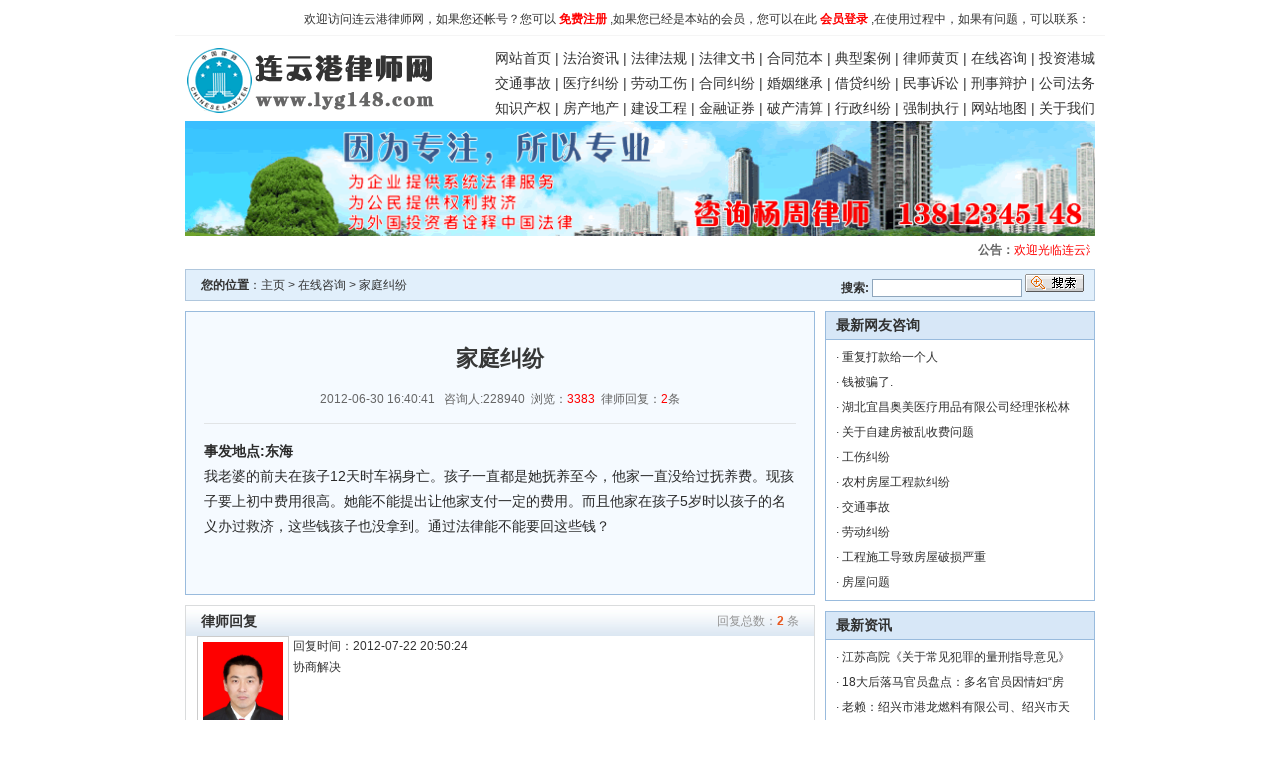

--- FILE ---
content_type: text/html
request_url: http://lyg148.com/showzx.asp?id=1463
body_size: 5292
content:

<!DOCTYPE html PUBLIC "-//W3C//DTD XHTML 1.0 Transitional//EN" "http://www.w3.org/TR/xhtml1/DTD/xhtml1-transitional.dtd">
<html xmlns="http://www.w3.org/1999/xhtml">
<HEAD><TITLE>家庭纠纷-连云港律师网|连云港律师在线|连云港法律咨询</TITLE>
<META http-equiv=Content-Type content="text/html; charset=gb2312">
<META content="家庭纠纷,连云港律师网|连云港律师黄页|连云港律师名单|连云港律师花名册|连云港律师事务所" name="Keywords">
<META content="版权所有:陈高明(QQ:16129825 TEL:0518-85526465)连云港信友科技有限公司" name="author"><meta http-equiv="X-UA-Compatible" content="IE=7">
<LINK href="images/style.css" type=text/css rel=stylesheet>
</HEAD>
<BODY>

<DIV class=container>
<SCRIPT src="chen.js" type=text/javascript></SCRIPT>
<div style="height:25px;text-align:right;padding-right:15px;border-bottom:1px solid #f5f5f5;margin-bottom:10px;">
欢迎访问连云港律师网，如果您还帐号？您可以 <a href="/reg.asp"><font color=red><B>免费注册</b></font></a> ,如果您已经是本站的会员，您可以在此 <a href="/login.asp"><font color=red><b>会员登录</b></font> </a>,在使用过程中，如果有问题，可以联系：<font color=red><B></b></font>

</div>
  <DIV class="clearfix header">
  <DIV class=brand>
    <H1 class=site-name></H1><A class=site-logo  href="/" rel=home><IMG height=70  src="images/logo.gif" width=260></A> </DIV>
    <DIV class=ad-banner></DIV>
    <DIV class=ad-text>
	<a href="/">网站首页</a> | <A  href="news.asp">法治资讯</A> | <A href="info.asp?dl=2">法律法规</A> | <A  href="info.asp?dl=3">法律文书</A> | <A  href="info.asp?dl=4">合同范本</A> | <A  href="info.asp?dl=5">典型案例</A> | <A  href="blog.asp">律师黄页</A> | <A href="zx.asp">在线咨询</A> | <A href="info.asp?dl=6">投资港城</A><br />
 <A href="info.asp?dl=1&xl=1">交通事故</a> | <A href="info.asp?dl=1&xl=2">医疗纠纷</a> | <A href="info.asp?dl=1&xl=3">劳动工伤</a> | <A href="info.asp?dl=1&xl=4">合同纠纷</a> | <A href="info.asp?dl=1&xl=31">婚姻继承</a> | <A href="info.asp?dl=1&xl=44">借贷纠纷</a> | <A href="info.asp?dl=1&xl=45">民事诉讼</a> | <A href="info.asp?dl=1&xl=46">刑事辩护</a> | <A href="info.asp?dl=1&xl=47">公司法务</a><Br/>
<A href="info.asp?dl=1&xl=50">知识产权</a> | <A href="info.asp?dl=1&xl=51">房产地产</a> | <A href="info.asp?dl=1&xl=52">建设工程</a> | <A href="info.asp?dl=1&xl=48">金融证券</a> | <A href="info.asp?dl=1&xl=49">破产清算</a> | <A href="info.asp?dl=1&xl=53">行政纠纷</a> | <A href="info.asp?dl=1&xl=54">强制执行</a> | <A 
href="sitemap.asp">网站地图</A> | <A href="about.asp">关于我们</A>
	</DIV>
 </DIV>
 <div style="text-align:center;margin-bottom:5px;"><a href="http://www.yz148.com" target=_blank><img src="/images/yz148.gif" border=0 width=910/></a></div>
<DIV class=note > <marquee direction=left  onmouseout=this.start() onmouseover=this.stop() scrollAmount=2 scrollDelay=60>
<B>公告：</B><font color=red>欢迎光临连云港律师网，请律师会员上传照片！</font></marquee></DIV>

 <form action="so.asp" name="formsearch">
<div class="weizhi"><span><b>搜索:</b>
				<input type="hidden" name="lx" value="wd" /> <input class="searchtxt"  name="key" />  <input type="image" src="/images/topsearch_submit.gif" />
			</span><b>您的位置</b>：<a href='/'>主页</a> > <a href='zx.asp'>在线咨询</a> > 家庭纠纷</div>
</form>
<!--列表左边:开始-->
<div class="clearfix wrap layout-cols2">
	<div class="col1">
	
<div id="news">
	<h1>家庭纠纷</h1>
	<div class="times">2012-06-30 16:40:41  &nbsp;  咨询人:228940   &nbsp;浏览：<font id='feedcounttop' color=red>3383</font> &nbsp;律师回复：<font id='feedcounttop' color=red>2</font>条</div>
	<div class="content" id="textbody">
     <B>事发地点:东海</B><Br>
	我老婆的前夫在孩子12天时车祸身亡。孩子一直都是她抚养至今，他家一直没给过抚养费。现孩子要上初中费用很高。她能不能提出让他家支付一定的费用。而且他家在孩子5岁时以孩子的名义办过救济，这些钱孩子也没拿到。通过法律能不能要回这些钱？<Br/>
	
	</div>
</div>

        <div class="pl">
		<div class="pl_title"><span>回复总数：<b><font id="fedcount" name='fedcount'>2</font> </b>条 </span>律师回复</div>
		 <div align="center">
		  <table width="98%" cellspacing="5">
		  <Tr><td width="100" align="center" valign="top" style="border-bottom:1px solid #ccc"><a href="userinfo.asp?u=zyf15061301508" target=_blank><img src="/uptupian/touxiang/2012-7-19-17-3-5-998.jpg" width="80" border="0" style="padding:5px;border:1px solid #ccc"><Br/>张永峰律师<br/><b>积分:1368</b></a></td><td style="word-break:break-all;line-height:180%;border-bottom:1px solid #ccc;" align="left" valign="top">回复时间：2012-07-22 20:50:24<br/>协商解决</td></tr><tr><td width="100" align="center" valign="top" style="border-bottom:1px solid #ccc"><a href="userinfo.asp?u=txw1006" target=_blank><img src="/uptupian/touxiang/2012-4-18-10-29-11-304.jpg" width="80" border="0" style="padding:5px;border:1px solid #ccc"><Br/>唐小伟律师<br/><b>积分:1410</b></a></td><td style="word-break:break-all;line-height:180%;border-bottom:1px solid #ccc;" align="left" valign="top">回复时间：2012-07-02 09:08:50<br/>您好，你老婆前夫遭遇车祸后，肇事司机方应该会给付一定的抚养费给小孩。另外，小孩可以继承其生父遗留下的遗产。还有就是一小孩名义办过的救济的费用，理应给付给小孩，其他人无权占有。至于其他费用有待商榷，小孩现在的监护人是其母亲，而小孩爷爷奶奶在自愿的前提下可以给小孩提供帮助，但不是必须提供的。</td></tr><tr>
		  </table>
		  </div>
	    </div>

        <div class="pl">
		<div class="pl_title"><span><font color=red>只有律师可以回复，请认真回复,回复内容代表你的水平和形象</font> </span>发布回复</div>
		 <div align="center">
		 <form name="f1" action="zxhf.asp?id=1463" method="post">
		  <table width="98%">
		   <tr><Td style="word-break:break-all;line-height:180%;" align="left"><textarea name="hfneirong" cols="94" rows="6" id="hfneirong" class="rev_textarea"></textarea></Td></tr>
		   <tr><Td align="left" height="25">
		   <a href=login.asp>您不是律师会员或您未登陆，请登陆后回复！</a>
		   </Td></tr>
		  </table>
		  </form>
		  </div>
	    </div>

</div>


<!--列表左边:结束-->



<!--列表右边:开始--> 
  <div class="col2">
        <div class="right_box right_bot">
            <div class="right_title">最新网友咨询</div>
            <ul>
		<li>· <a href="showzx.asp?id=1715" target="_blank">重复打款给一个人</a></li><li>· <a href="showzx.asp?id=1709" target="_blank">钱被骗了.</a></li><li>· <a href="showzx.asp?id=1707" target="_blank">湖北宜昌奥美医疗用品有限公司经理张松林</a></li><li>· <a href="showzx.asp?id=1704" target="_blank">关于自建房被乱收费问题</a></li><li>· <a href="showzx.asp?id=1697" target="_blank">工伤纠纷</a></li><li>· <a href="showzx.asp?id=1695" target="_blank">农村房屋工程款纠纷</a></li><li>· <a href="showzx.asp?id=1693" target="_blank">交通事故</a></li><li>· <a href="showzx.asp?id=1690" target="_blank">劳动纠纷</a></li><li>· <a href="showzx.asp?id=1687" target="_blank">工程施工导致房屋破损严重</a></li><li>· <a href="showzx.asp?id=1681" target="_blank">房屋问题</a></li>
            </ul>
        </div>
        <div class="right_bot">
        
        </div>
        <div class="right_box right_bot">
            <div class="right_title">最新资讯</div>
            <ul>
			<li>· <a href="shownews.asp?id=3064" target="_blank">江苏高院《关于常见犯罪的量刑指导意见》</a></li><li>· <a href="shownews.asp?id=3061" target="_blank">18大后落马官员盘点：多名官员因情妇“房</a></li><li>· <a href="shownews.asp?id=3059" target="_blank">老赖：绍兴市港龙燃料有限公司、绍兴市天</a></li><li>· <a href="shownews.asp?id=3057" target="_blank">国家食品药品监管总局回应司法建议</a></li><li>· <a href="shownews.asp?id=3055" target="_blank">外交部回应菲起诉中国渔民：要求公正妥善</a></li><li>· <a href="shownews.asp?id=3053" target="_blank">修改收养法给被解救儿童合法的家</a></li><li>· <a href="shownews.asp?id=3051" target="_blank">习近平视察海军驻三亚部队</a></li><li>· <a href="shownews.asp?id=3049" target="_blank">朝鲜警告在韩外国人撤离 中方反对加剧紧张</a></li><li>· <a href="shownews.asp?id=3047" target="_blank">服刑劳教人员岗位技能培训参训率达100%</a></li><li>· <a href="shownews.asp?id=3045" target="_blank">最高检今年承办议案建议提案98件</a></li>
            </ul>
        </div>
  </div>
</div>

<!--列表右边:结束-->

<DIV class=sitemap style="clear:both"><A href="shengming.asp">本站声明</A> - <A 
href="about.asp">关于我们</A> - <A 
href="sitemap.asp">网站地图</A> - <a title="添加到收藏夹" onClick="window.external.addFavorite('http://www.lyg148.com','连云港律师网|连云港律师在线|连云港法律咨询')">添加收藏</a> - <A 
href="link.asp">友情链接</A> </DIV>
<DIV class=footer>
<DIV class=copyright>
<P>本站网络实名：连云港律师网&nbsp;&nbsp;&nbsp;&nbsp;客服邮箱:<a href="mailto:lyglsw@126.com">lyglsw@126.com</A></P>
<P>技术支持：<a href="http://www.xinyou88.com.cn" target="_blank">信友科技</a>&nbsp;&nbsp;苏ICP备08019541号    <script src='http://s27.cnzz.com/stat.php?id=907133&web_id=907133&show=pic' language='JavaScript' charset='gb2312'></script>
</P></DIV></DIV>
</DIV>
</BODY></HTML>
<script language=javascript>
<!--
function checkform()
{
  if(document.f1.hfneirong.value.length<1)
    {
      alert("请填写回复内容!");
      document.f1.hfneirong.focus();
      return false;
    }
	
}
//-->
</script>
<SCRIPT language=JavaScript src="dialog.js" type=text/javascript></SCRIPT>

--- FILE ---
content_type: text/css
request_url: http://lyg148.com/images/style.css
body_size: 7021
content:
BODY {
	PADDING-RIGHT: 0px; PADDING-LEFT: 0px; FONT-WEIGHT: normal; FONT-SIZE: 100%; PADDING-BOTTOM: 0px; MARGIN: 0px; PADDING-TOP: 0px; FONT-STYLE: normal; FONT-FAMILY: inherit
}
DIV {
	PADDING-RIGHT: 0px; PADDING-LEFT: 0px; FONT-WEIGHT: normal; FONT-SIZE: 100%; PADDING-BOTTOM: 0px; MARGIN: 0px; PADDING-TOP: 0px; FONT-STYLE: normal; FONT-FAMILY: inherit
}
ADDRESS {
	PADDING-RIGHT: 0px; PADDING-LEFT: 0px; FONT-WEIGHT: normal; FONT-SIZE: 100%; PADDING-BOTTOM: 0px; MARGIN: 0px; PADDING-TOP: 0px; FONT-STYLE: normal; FONT-FAMILY: inherit
}
BLOCKQUOTE {
	PADDING-RIGHT: 0px; PADDING-LEFT: 0px; FONT-WEIGHT: normal; FONT-SIZE: 100%; PADDING-BOTTOM: 0px; MARGIN: 0px; PADDING-TOP: 0px; FONT-STYLE: normal; FONT-FAMILY: inherit
}
IFRAME {
	PADDING-RIGHT: 0px; PADDING-LEFT: 0px; FONT-WEIGHT: normal; FONT-SIZE: 100%; PADDING-BOTTOM: 0px; MARGIN: 0px; PADDING-TOP: 0px; FONT-STYLE: normal; FONT-FAMILY: inherit
}
UL {
	PADDING-RIGHT: 0px; PADDING-LEFT: 0px; FONT-WEIGHT: normal; FONT-SIZE: 100%; PADDING-BOTTOM: 0px; MARGIN: 0px; PADDING-TOP: 0px; FONT-STYLE: normal; FONT-FAMILY: inherit
}
OL {
	PADDING-RIGHT: 0px; PADDING-LEFT: 0px; FONT-WEIGHT: normal; FONT-SIZE: 100%; PADDING-BOTTOM: 0px; MARGIN: 0px; PADDING-TOP: 0px; FONT-STYLE: normal; FONT-FAMILY: inherit
}
DL {
	PADDING-RIGHT: 0px; PADDING-LEFT: 0px; FONT-WEIGHT: normal; FONT-SIZE: 100%; PADDING-BOTTOM: 0px; MARGIN: 0px; PADDING-TOP: 0px; FONT-STYLE: normal; FONT-FAMILY: inherit
}
DT {
	PADDING-RIGHT: 0px; PADDING-LEFT: 0px; FONT-WEIGHT: normal; FONT-SIZE: 100%; PADDING-BOTTOM: 0px; MARGIN: 0px; PADDING-TOP: 0px; FONT-STYLE: normal; FONT-FAMILY: inherit
}
DD {
	PADDING-RIGHT: 0px; PADDING-LEFT: 0px; FONT-WEIGHT: normal; FONT-SIZE: 100%; PADDING-BOTTOM: 0px; MARGIN: 0px; PADDING-TOP: 0px; FONT-STYLE: normal; FONT-FAMILY: inherit
}
H1 {
	PADDING-RIGHT: 0px; PADDING-LEFT: 0px; FONT-WEIGHT: normal; FONT-SIZE: 100%; PADDING-BOTTOM: 0px; MARGIN: 0px; PADDING-TOP: 0px; FONT-STYLE: normal; FONT-FAMILY: inherit
}
H2 {
	PADDING-RIGHT: 0px; PADDING-LEFT: 0px; FONT-WEIGHT: normal; FONT-SIZE: 100%; PADDING-BOTTOM: 0px; MARGIN: 0px; PADDING-TOP: 0px; FONT-STYLE: normal; FONT-FAMILY: inherit
}
H3 {
	PADDING-RIGHT: 0px; PADDING-LEFT: 0px; FONT-WEIGHT: normal; FONT-SIZE: 100%; PADDING-BOTTOM: 0px; MARGIN: 0px; PADDING-TOP: 0px; FONT-STYLE: normal; FONT-FAMILY: inherit
}
H4 {
	PADDING-RIGHT: 0px; PADDING-LEFT: 0px; FONT-WEIGHT: normal; FONT-SIZE: 100%; PADDING-BOTTOM: 0px; MARGIN: 0px; PADDING-TOP: 0px; FONT-STYLE: normal; FONT-FAMILY: inherit
}
H5 {
	PADDING-RIGHT: 0px; PADDING-LEFT: 0px; FONT-WEIGHT: normal; FONT-SIZE: 100%; PADDING-BOTTOM: 0px; MARGIN: 0px; PADDING-TOP: 0px; FONT-STYLE: normal; FONT-FAMILY: inherit
}
H6 {
	PADDING-RIGHT: 0px; PADDING-LEFT: 0px; FONT-WEIGHT: normal; FONT-SIZE: 100%; PADDING-BOTTOM: 0px; MARGIN: 0px; PADDING-TOP: 0px; FONT-STYLE: normal; FONT-FAMILY: inherit
}
P {
	PADDING-RIGHT: 0px; PADDING-LEFT: 0px; FONT-WEIGHT: normal; FONT-SIZE: 100%; PADDING-BOTTOM: 0px; MARGIN: 0px; PADDING-TOP: 0px; FONT-STYLE: normal; FONT-FAMILY: inherit
}
PRE {
	PADDING-RIGHT: 0px; PADDING-LEFT: 0px; FONT-WEIGHT: normal; FONT-SIZE: 100%; PADDING-BOTTOM: 0px; MARGIN: 0px; PADDING-TOP: 0px; FONT-STYLE: normal; FONT-FAMILY: inherit
}
TABLE {
	PADDING-RIGHT: 0px; PADDING-LEFT: 0px; FONT-WEIGHT: normal; FONT-SIZE: 100%; PADDING-BOTTOM: 0px; MARGIN: 0px; PADDING-TOP: 0px; FONT-STYLE: normal; FONT-FAMILY: inherit
}
CAPTION {
	PADDING-RIGHT: 0px; PADDING-LEFT: 0px; FONT-WEIGHT: normal; FONT-SIZE: 100%; PADDING-BOTTOM: 0px; MARGIN: 0px; PADDING-TOP: 0px; FONT-STYLE: normal; FONT-FAMILY: inherit
}
TH {
	PADDING-RIGHT: 0px; PADDING-LEFT: 0px; FONT-WEIGHT: normal; FONT-SIZE: 100%; PADDING-BOTTOM: 0px; MARGIN: 0px; PADDING-TOP: 0px; FONT-STYLE: normal; FONT-FAMILY: inherit
}
TD {
	PADDING-RIGHT: 0px; PADDING-LEFT: 0px; FONT-WEIGHT: normal; FONT-SIZE: 100%; PADDING-BOTTOM: 0px; MARGIN: 0px; PADDING-TOP: 0px; FONT-STYLE: normal; FONT-FAMILY: inherit
}
FORM {
	PADDING-RIGHT: 0px; PADDING-LEFT: 0px; FONT-WEIGHT: normal; FONT-SIZE: 100%; PADDING-BOTTOM: 0px; MARGIN: 0px; PADDING-TOP: 0px; FONT-STYLE: normal; FONT-FAMILY: inherit
}
LEGEND {
	PADDING-RIGHT: 0px; PADDING-LEFT: 0px; FONT-WEIGHT: normal; FONT-SIZE: 100%; PADDING-BOTTOM: 0px; MARGIN: 0px; PADDING-TOP: 0px; FONT-STYLE: normal; FONT-FAMILY: inherit
}
FIELDSET {
	PADDING-RIGHT: 0px; PADDING-LEFT: 0px; FONT-WEIGHT: normal; FONT-SIZE: 100%; PADDING-BOTTOM: 0px; MARGIN: 0px; PADDING-TOP: 0px; FONT-STYLE: normal; FONT-FAMILY: inherit
}
INPUT {
	PADDING-RIGHT: 0px; PADDING-LEFT: 0px; FONT-WEIGHT: normal; FONT-SIZE: 100%; PADDING-BOTTOM: 0px; MARGIN: 0px; PADDING-TOP: 0px; FONT-STYLE: normal; FONT-FAMILY: inherit
}
BUTTON {
	PADDING-RIGHT: 0px; PADDING-LEFT: 0px; FONT-WEIGHT: normal; FONT-SIZE: 100%; PADDING-BOTTOM: 0px; MARGIN: 0px; PADDING-TOP: 0px; FONT-STYLE: normal; FONT-FAMILY: inherit
}
SELECT {
	PADDING-RIGHT: 0px; PADDING-LEFT: 0px; FONT-WEIGHT: normal; FONT-SIZE: 100%; PADDING-BOTTOM: 0px; MARGIN: 0px; PADDING-TOP: 0px; FONT-STYLE: normal; FONT-FAMILY: inherit
}
TEXTAREA {
	PADDING-RIGHT: 0px; PADDING-LEFT: 0px; FONT-WEIGHT: normal; FONT-SIZE: 100%; PADDING-BOTTOM: 0px; MARGIN: 0px; PADDING-TOP: 0px; FONT-STYLE: normal; FONT-FAMILY: inherit
}
OL {
	LIST-STYLE-TYPE: none
}
UL {
	LIST-STYLE-TYPE: none
}
FIELDSET {
	BORDER-TOP-WIDTH: 0px; BORDER-LEFT-WIDTH: 0px; BORDER-BOTTOM-WIDTH: 0px; BORDER-RIGHT-WIDTH: 0px
}
IMG {
	BORDER-TOP-WIDTH: 0px; BORDER-LEFT-WIDTH: 0px; BORDER-BOTTOM-WIDTH: 0px; BORDER-RIGHT-WIDTH: 0px
}
:focus {
	outline: 0
}
TABLE {
	BORDER-COLLAPSE: collapse; border-spacing: 0
}
CAPTION {
	TEXT-ALIGN: left
}
TH {
	TEXT-ALIGN: left
}
BODY { FONT: 12px/1.5 Tahoma, Helvetica, Arial, sans-serif; COLOR: #333; TEXT-ALIGN: center
}
.clearfix {
	DISPLAY: inline-block
}
* HTML .clearfix {
	HEIGHT: 1%
}
.clearfix {
	DISPLAY: block
}
.clearfix:unknown {
	CLEAR: both; DISPLAY: block; VISIBILITY: hidden; HEIGHT: 0px; content: "."
}
.hidden {
	DISPLAY: none
}
HTML {
	HEIGHT: 100%
}
BODY {
	HEIGHT: 100%
}
* HTML .container {
	HEIGHT: 100%
}
.main{MARGIN: 0px 10px 10px;COLOR: #2a2a2a; LINE-HEIGHT: 25px}
.table{BORDER: #99bbdd 1px solid;}
.td1{padding:2px;background:#f5fafe;border-right:1px solid #99bbdd;border-bottom:1px solid #99bbdd;text-align:center;}
.td2{padding:2px;border-bottom:1px solid #99bbdd;}
.c1{color:#FF0000}
.container {
	MIN-HEIGHT: 100%; BACKGROUND: #fff; MARGIN: auto; WIDTH: 930px; TEXT-ALIGN: left;margin-top:10px;
}
.container .wrap {
	MARGIN: 0px 10px
}
.col1 {
	FLOAT: left; MARGIN-RIGHT: 10px
}
.col2 {
	FLOAT: left; MARGIN-RIGHT: 10px
}
.col3 {
	FLOAT: left; MARGIN-RIGHT: 10px
}
.col4 {
	FLOAT: left; MARGIN-RIGHT: 10px
}
.col5 {
	FLOAT: left; MARGIN-RIGHT: 10px
}
.news_sort {
	FLOAT: left; MARGIN-RIGHT: 10px
}
.layout-cols2 .col1 {
	OVERFLOW: hidden; WIDTH: 630px
}
.layout-cols2 .col2 {
	OVERFLOW: hidden; WIDTH: 270px; MARGIN-RIGHT: 0px
}
.layout-cols3 .col1 {
	WIDTH: 280px
}
.layout-cols3 .col2 {
	WIDTH: 310px
}
.layout-cols3 .col3 {
	WIDTH: 300px; MARGIN-RIGHT: 0px
}
.layout-cols2 {
	MARGIN-BOTTOM: 0px! important
}
.layout-cols3 {
	MARGIN-BOTTOM: 0px! important
}
.layout-col2ultra .col1 {
	OVERFLOW: hidden; WIDTH: 280px
}
.layout-col2ultra .col2 {
	WIDTH: 620px; MARGIN-RIGHT: 0px
}
.layout-col2ultra .col2 .span2 {
	WIDTH: 620px; MARGIN-RIGHT: 0px
}
.layout-col2ultra .col2 .col1 {
	WIDTH: 310px
}
.layout-col2ultra .col2 .col2 {
	WIDTH: 300px
}
.layout-col2ultra .col2 .span2 {
	CLEAR: both; MARGIN-BOTTOM: 10px
}
.box {
	BORDER-RIGHT: #99bbdd 1px solid; BORDER-TOP: #99bbdd 1px solid; MARGIN-BOTTOM: 10px; BORDER-LEFT: #99bbdd 1px solid; BORDER-BOTTOM: #99bbdd 1px solid
}
.box_1 UL {
	PADDING-RIGHT: 5px; PADDING-LEFT: 5px; PADDING-BOTTOM: 5px; PADDING-TOP: 5px;
}
.box .center_box LI {
	FONT-SIZE: 14px; LINE-HEIGHT: 25px
}
.box .center_box LI SPAN {
	FONT-SIZE: 12px; FLOAT: right; COLOR: #a8a8a8
}
.box .center_box1 LI {
	FONT-SIZE: 14px; LINE-HEIGHT: 25px;width:19.5%;text-align:center;padding-right:1px;float:left;
}
.box .center_box2 LI {
	FONT-SIZE: 14px; LINE-HEIGHT: 25px;width:49.5%;float:left;
}
.box .down_box LI {
	FONT-SIZE: 12px; LINE-HEIGHT: 25px
}
.box .down_box LI SPAN {
	PADDING-RIGHT: 5px; PADDING-LEFT: 5px
}
.box .down_box LI SPAN A {
	COLOR: #275c91
}
.box_bt {
	PADDING-RIGHT: 4px; PADDING-LEFT: 24px; FONT-WEIGHT: bold; FONT-SIZE: 14px; BACKGROUND: url(title_icon.gif) #f6f6f6 no-repeat 10px 12px; PADDING-BOTTOM: 4px; MARGIN: 5px 7px 4px; COLOR: #275c91; PADDING-TOP: 4px
}
.box_bt A:link {
	COLOR: #275c91
}
.box_bt A:visited {
	COLOR: #275c91
}
.box_bt A:hover {
	COLOR: #275c91; TEXT-DECORATION: underline
}
.box_text {
	BACKGROUND: url(title_bg.gif) repeat-x 50% bottom; PADDING-BOTTOM: 6px; MARGIN: 0px 7px; COLOR: #8c8c8c; TEXT-INDENT: 24px; LINE-HEIGHT: 21px
}
.box_title {
	BACKGROUND: url(news_bg.gif); POSITION: relative; HEIGHT: 28px
}
.box_title H3 {
	PADDING-RIGHT: 10px; PADDING-LEFT: 10px; FONT-WEIGHT: bold; FONT-SIZE: 120%; PADDING-BOTTOM: 0px; MARGIN: 1px 1px 0px; COLOR: #275c91; LINE-HEIGHT: 26px; PADDING-TOP: 0px; HEIGHT: 26px
}
.box_title SPAN {
	PADDING-RIGHT: 5px; FLOAT: right; PADDING-TOP: 5px
}
.box .left_box LI {
	LINE-HEIGHT: 24px
}
.box .hot_box LI {
	PADDING-LEFT: 14px; BACKGROUND: url(nav_icon.gif) no-repeat 5px 10px; LINE-HEIGHT: 27px
}
.box .hot_box LI A:link {
	COLOR: #2c6aa9
}
.box .hot_box LI A:visited {
	COLOR: #2c6aa9
}
.box .hot_box LI A:hover {
	COLOR: #2c6aa9; TEXT-DECORATION: underline
}
.box .tj_box LI {
	CLEAR: both; PADDING-RIGHT: 7px; PADDING-LEFT: 10px; BACKGROUND: url(title_bg.gif) repeat-x 50% bottom; PADDING-BOTTOM: 0px; OVERFLOW: hidden; COLOR: #a3a3a3; PADDING-TOP: 5px; HEIGHT: 130px
}
.box .tj_box LI SPAN {
	PADDING-RIGHT: 10px; FLOAT: left
}
.box .zz_box LI {
	CLEAR: both; PADDING-RIGHT: 7px; PADDING-LEFT: 7px; PADDING-BOTTOM: 7px; OVERFLOW: hidden; COLOR: #a3a3a3; PADDING-TOP: 7px; HEIGHT: 175px
}
.box .zz_box LI SPAN {
	PADDING-RIGHT: 10px; FLOAT: left
}
.box .pl_box LI {
	PADDING-RIGHT: 5px; PADDING-LEFT: 5px; PADDING-BOTTOM: 3px; COLOR: #666666; PADDING-TOP: 5px; BORDER-BOTTOM: #ccc 1px solid
}
.box .pl_box LI SPAN {
	COLOR: #999999
}
.box .pl_box LI H6 {
	PADDING-BOTTOM: 6px; COLOR: #ff3300; TEXT-INDENT: 24px; TEXT-ALIGN: left
}
.box .pl_box LI A.vo {
	COLOR: #2c6aa9
}
.ad_left {
	MARGIN-BOTTOM: 10px
}
.box .cy_box LI {
	PADDING-RIGHT: 5px; PADDING-LEFT: 5px; BACKGROUND: url(title_bg.gif) repeat-x 50% bottom; PADDING-BOTTOM: 10px; PADDING-TOP: 10px;
}
.box .cy_box LI H4 {
	FONT-WEIGHT: bold; FONT-SIZE: 14px; PADDING-BOTTOM: 5px; COLOR: #2c2c2c
}
.box .cy_box LI A:link {
	COLOR: #2c6aa9
}
.box .cy_box LI A:visited {
	COLOR: #2c6aa9
}
.box .cy_box LI A:hover {
	COLOR: #2c6aa9; TEXT-DECORATION: underline
}
.box .sc_box LI {
	PADDING-RIGHT: 11px; PADDING-LEFT: 11px; BACKGROUND: url(title_bg.gif) repeat-x 50% bottom; PADDING-BOTTOM: 11px; LINE-HEIGHT: 21px; PADDING-TOP: 11px
}
.box .sc_box LI SPAN {
	PADDING-RIGHT: 10px; FLOAT: left
}
.box .sc_box LI SPAN B {
	DISPLAY: block; PADDING-TOP: 5px; TEXT-ALIGN: center
}
.box .sc_box LI A:link {
	COLOR: #2c6aa9
}
.box .sc_box LI A:visited {
	COLOR: #2c6aa9
}
.box .sc_box LI A:hover {
	COLOR: #2c6aa9; TEXT-DECORATION: underline
}
.box .tab H3 {
	FONT-SIZE: 14px; FLOAT: left
}
.box .tab UL.tabitem {
	FONT-SIZE: 12px; FLOAT: left
}
.box .tab UL.tabitem LI {
	FONT-SIZE: 12px; FLOAT: left
}
.box .tab UL.tabitem {
	LINE-HEIGHT: 2.3
}
.box .tab UL.tabitem LI {
	MARGIN: 0px -1px -1px 0px; POSITION: relative
}
.box .tab UL.tabitem A {
	PADDING-RIGHT: 5px; DISPLAY: block; PADDING-LEFT: 5px; PADDING-BOTTOM: 0px; PADDING-TOP: 0px
}
.box .tab UL.tabitem A:link {
	COLOR: #275c91
}
.box .tab UL.tabitem A:visited {
	COLOR: #275c91
}
.box .tab UL.tabitem A.current {
	BORDER-RIGHT: #99bbdd 1px solid; PADDING-RIGHT: 4px; BORDER-TOP: #99bbdd 0px solid; PADDING-LEFT: 4px; BACKGROUND: #fff; PADDING-BOTTOM: 0px; BORDER-LEFT: #99bbdd 1px solid; PADDING-TOP: 0px; BORDER-BOTTOM: #99bbdd 0px solid
}
.box .tab UL.tabitem A:hover {
	BORDER-RIGHT: #99bbdd 1px solid; PADDING-RIGHT: 4px; BORDER-TOP: #99bbdd 0px solid; PADDING-LEFT: 4px; BACKGROUND: #fff; PADDING-BOTTOM: 0px; BORDER-LEFT: #99bbdd 1px solid; PADDING-TOP: 0px; BORDER-BOTTOM: #99bbdd 0px solid
}
HTML:first-child .box .tab UL.tabitem A.current {
	PADDING-BOTTOM: 1px; POSITION: relative
}
HTML:first-child .box .tab UL.tabitem A:hover {
	PADDING-BOTTOM: 1px; POSITION: relative
}
A:link {
	COLOR: #333; TEXT-DECORATION: none
}
A:visited {
	COLOR: #333; TEXT-DECORATION: none
}
.header {
	MARGIN: 0px 10px 5px
}
.topnav {
	PADDING-RIGHT: 15px; PADDING-LEFT: 15px;  PADDING-BOTTOM: 0px; MARGIN: 0px -10px 5px; LINE-HEIGHT: 2; PADDING-TOP: 0px; POSITION: relative; HEIGHT: 2em
}
.topnav {
	COLOR: #666
}
.topnav A:link {
	COLOR: #666
}
.topnav A:visited {
	COLOR: #666
}
.topnav A:hover {
	COLOR: #036; TEXT-DECORATION: underline
}
.topnav A:active {
	COLOR: #036; TEXT-DECORATION: underline
}
.brand {
	FLOAT: left; MARGIN-RIGHT: 7px
}
.ad-banner {
	FLOAT: left; MARGIN-RIGHT: 2px
}
.ad-banner {
	OVERFLOW: hidden; WIDTH: 1px; HEIGHT: 60px;LINE-HEIGHT: 60px;text-align:center;
}
.ad-text {
	 FLOAT: right;  WIDTH: 640px; LINE-HEIGHT: 25px;  HEIGHT: 75px;text-align:right;font-size:14px;
}
.ad-text LI {
	FLOAT: left; WIDTH: 99.9%; TEXT-INDENT: 3px; WHITE-SPACE: nowrap
}
.brand H1.site-name {
	DISPLAY: none
}
.brand A IMG {
	DISPLAY: block
}
.nav {
	BACKGROUND: url(nav_bg.png) no-repeat 0px -36px; MARGIN: 0px 10px 10px; POSITION: relative
}
.navinner {
	BACKGROUND: url(nav_bg.png) no-repeat 100% -72px
}
.navlist {
	BACKGROUND: url(nav_bg.png) repeat-x 0px 0px; MARGIN: 0px 10px; OVERFLOW: hidden; LINE-HEIGHT: 36px; HEIGHT: 36px
}
.nav LI {
	PADDING-RIGHT: 4px; DISPLAY: inline; PADDING-LEFT: 12px; BACKGROUND: url(nav_bg.png) no-repeat 0px -108px; FLOAT: left; PADDING-BOTTOM: 0px; MARGIN: 0px 0px 0px -2px; PADDING-TOP: 0px
}
.nav A {
	DISPLAY: block; FONT-SIZE: 120%; WIDTH: 65px; TEXT-ALIGN: center
}
.nav A:link {
	COLOR: #fff
}
.nav A:visited {
	COLOR: #fff
}
.nav A.current {
	FONT-WEIGHT: bold; BACKGROUND: url(nav_bg.png) no-repeat 50% -144px; COLOR: #fff
}
.nav A:hover {
	FONT-WEIGHT: bold; BACKGROUND: url(nav_bg.png) no-repeat 50% -144px; COLOR: #fff
}
.nav A:active {
	FONT-WEIGHT: bold; BACKGROUND: url(nav_bg.png) no-repeat 50% -144px; COLOR: #fff
}
.subnav {
	BACKGROUND: url(nav_bg.png) no-repeat 0px -180px; LEFT: 0px; FLOAT: left; LINE-HEIGHT: 27px; WHITE-SPACE: nowrap; POSITION: absolute; TOP: 41px; HEIGHT: 27px
}
* HTML .subnav {
	MARGIN: 0px 10px 0px -10px
}
.subnav P {
	PADDING-RIGHT: 10px; PADDING-LEFT: 10px; BACKGROUND: url(nav_bg.png) no-repeat 100% -234px; PADDING-BOTTOM: 0px; PADDING-TOP: 0px
}
.subnav P SPAN {
	DISPLAY: block; BACKGROUND: url(nav_bg.png) repeat-x 0px -207px
}
.subnav P.pointer {
	PADDING-RIGHT: 0px; PADDING-LEFT: 0px; BACKGROUND: url(nav_bg.png) repeat-x 0px -261px; LEFT: 0px; PADDING-BOTTOM: 0px; MARGIN-LEFT: 20px; WIDTH: 11px; TEXT-INDENT: -999em; PADDING-TOP: 0px; POSITION: absolute; TOP: -4px; HEIGHT: 5px
}
.subnav A {
	PADDING-RIGHT: 0px; DISPLAY: inline; PADDING-LEFT: 0px; FONT-SIZE: 100%; PADDING-BOTTOM: 0px; PADDING-TOP: 0px
}
[class~='subnav'] A {
	PADDING-RIGHT: 3px; PADDING-LEFT: 3px; PADDING-BOTTOM: 0px; PADDING-TOP: 0px
}
.subnav {
	COLOR: #235e99
}
.subnav A:link {
	COLOR: #235e99
}
.subnav A:visited {
	COLOR: #235e99
}
.subnav A:hover {
	COLOR: #235e99
}
.subnav A:active {
	COLOR: #235e99
}
.subnav A:hover {
	FONT-WEIGHT: normal; BACKGROUND: none transparent scroll repeat 0% 0%; BORDER-BOTTOM: 2px solid
}
.subnav A:active {
	FONT-WEIGHT: normal; BACKGROUND: none transparent scroll repeat 0% 0%; BORDER-BOTTOM: 2px solid
}
#subnav1 {
	LEFT: 0px
}
#subnav2 {
	LEFT: 200px
}
#subnav3 {
	LEFT: 280px
}
#subnav4 {
	LEFT: 0px
}
#subnav5 {
	LEFT: 260px
}
#subnav6 {
	RIGHT: 0px; LEFT: auto
}
#subnav7 {
	RIGHT: 0px; LEFT: auto
}
#subnav1 .pointer {
	LEFT: 160px
}
#subnav2 .pointer {
	LEFT: 30px
}
#subnav3 .pointer {
	LEFT: 30px
}
#subnav4 .pointer {
	LEFT: 100px
}
#subnav5 .pointer {
	RIGHT: 290px; LEFT: auto
}
#subnav6 .pointer {
	RIGHT: 120px; LEFT: auto
}
#subnav7 .pointer {
	RIGHT: 50px; LEFT: auto
}
#subnav1 {
	MIN-WIDTH: 110px
}
#subnav2 {
	MIN-WIDTH: 110px
}
#subnav3 {
	MIN-WIDTH: 110px
}
#subnav4 {
	MIN-WIDTH: 110px
}
#subnav5 {
	MIN-WIDTH: 340px
}
#subnav6 {
	MIN-WIDTH: 240px
}
#subnav7 {
	MIN-WIDTH: 130px
}
.note {
	MARGIN: 0px 15px 10px; COLOR: #666666
}
.note SPAN {
	FLOAT: right
}
.disable {
	DISPLAY: none
}
.wrap .ad-loop {
	BORDER-RIGHT: #99bbdd 1px solid; BORDER-TOP: #99bbdd 1px solid; MARGIN-BOTTOM: 10px; OVERFLOW: hidden; BORDER-LEFT: #99bbdd 1px solid; WIDTH: 278px; BORDER-BOTTOM: #99bbdd 1px solid; HEIGHT: 194px
}
.search {
	BORDER-RIGHT: #99bbdd 1px solid; PADDING-RIGHT: 10px; BORDER-TOP: #99bbdd 1px solid; PADDING-LEFT: 20px; BACKGROUND: #f5fafe; FLOAT: right; MARGIN-BOTTOM: 10px; PADDING-BOTTOM: 5px; BORDER-LEFT: #99bbdd 1px solid; WIDTH: 588px; PADDING-TOP: 7px; BORDER-BOTTOM: #99bbdd 1px solid; HEIGHT: 46px
}
.input {
	BORDER-RIGHT: #8fa6bc 1px solid; BORDER-TOP: #8fa6bc 1px solid; BORDER-LEFT: #8fa6bc 1px solid; WIDTH: 490px; LINE-HEIGHT: 20px; MARGIN-RIGHT: 15px; BORDER-BOTTOM: #8fa6bc 1px solid; HEIGHT: 20px
}
.input_pos {
	FLOAT: left
}
.hot_line {
	CLEAR: both; PADDING-TOP: 3px
}
.hot_line A:link {
	COLOR: #dd8700
}
.hot_line A:visited {
	COLOR: #dd8700
}
.hot_line A:hover {
	COLOR: #dd8700; TEXT-DECORATION: underline
}
.menu_1 {
	BACKGROUND: url(icon_1.gif) no-repeat; LEFT: 13px; MARGIN-BOTTOM: -1px; OVERFLOW: hidden; WIDTH: 7px; POSITION: relative; HEIGHT: 5px
}
.menu_2 {
	BACKGROUND: url(icon_1.gif) no-repeat; LEFT: 13px; MARGIN-BOTTOM: -1px; OVERFLOW: hidden; WIDTH: 7px; POSITION: relative; HEIGHT: 5px
}
.menu_3 {
	BACKGROUND: url(icon_1.gif) no-repeat; LEFT: 13px; MARGIN-BOTTOM: -1px; OVERFLOW: hidden; WIDTH: 7px; POSITION: relative; HEIGHT: 5px
}
.menu_4 {
	BACKGROUND: url(icon_1.gif) no-repeat; LEFT: 13px; MARGIN-BOTTOM: -1px; OVERFLOW: hidden; WIDTH: 7px; POSITION: relative; HEIGHT: 5px
}
.menu_5 {
	BACKGROUND: url(icon_1.gif) no-repeat; LEFT: 13px; MARGIN-BOTTOM: -1px; OVERFLOW: hidden; WIDTH: 7px; POSITION: relative; HEIGHT: 5px
}
.menu_6 {
	BACKGROUND: url(icon_1.gif) no-repeat; LEFT: 13px; MARGIN-BOTTOM: -1px; OVERFLOW: hidden; WIDTH: 7px; POSITION: relative; HEIGHT: 5px
}
.menu_7 {
	BACKGROUND: url(icon_1.gif) no-repeat; LEFT: 13px; MARGIN-BOTTOM: -1px; OVERFLOW: hidden; WIDTH: 7px; POSITION: relative; HEIGHT: 5px
}
.menu_8 {
	BACKGROUND: url(icon_1.gif) no-repeat; LEFT: 13px; MARGIN-BOTTOM: -1px; OVERFLOW: hidden; WIDTH: 7px; POSITION: relative; HEIGHT: 5px
}
.menu_9 {
	BACKGROUND: url(icon_1.gif) no-repeat; LEFT: 13px; MARGIN-BOTTOM: -1px; OVERFLOW: hidden; WIDTH: 7px; POSITION: relative; HEIGHT: 5px
}
.menu_10 {
	BACKGROUND: url(icon_1.gif) no-repeat; LEFT: 13px; MARGIN-BOTTOM: -1px; OVERFLOW: hidden; WIDTH: 7px; POSITION: relative; HEIGHT: 5px
}
.menu_11 {
	BACKGROUND: url(icon_1.gif) no-repeat; LEFT: 13px; MARGIN-BOTTOM: -1px; OVERFLOW: hidden; WIDTH: 7px; POSITION: relative; HEIGHT: 5px
}
.menu_2 {
	LEFT: 51px
}
.menu_3 {
	LEFT: 92px
}
.menu_4 {
	LEFT: 130px
}
.menu_5 {
	LEFT: 172px
}
.menu_6 {
	LEFT: 210px
}
.menu_7 {
	LEFT: 258px
}
.menu_8 {
	LEFT: 314px
}
.menu_9 {
	LEFT: 365px
}
.menu_10 {
	LEFT: 414px
}
.menu_11 {
	LEFT: 456px
}
.menu {
	WORD-SPACING: 0px; COLOR: #b1b1b1
}
.menu A:link {
	MARGIN: 0px 5px; COLOR: #b1b1b1
}
.menu A:visited {
	MARGIN: 0px 5px; COLOR: #b1b1b1
}
A.menu_gg:link {
	COLOR: #000
}
A.menu_gg:visited {
	COLOR: #000
}
.btn_sc {
	FONT-WEIGHT: bold; BACKGROUND: url(btn.gif); WIDTH: 76px; COLOR: #ffffff; BORDER-TOP-STYLE: none; LINE-HEIGHT: 23px; BORDER-RIGHT-STYLE: none; BORDER-LEFT-STYLE: none; HEIGHT: 23px; TEXT-ALIGN: center; BORDER-BOTTOM-STYLE: none
}
.topinfo {
	BACKGROUND: url(bg.png) no-repeat 0px -30px; MARGIN-BOTTOM: 10px; OVERFLOW: hidden; HEIGHT: 106px
}
.topinfo H3 {
	FONT-WEIGHT: bold; FONT-SIZE: 120%; MARGIN: 10px 75px 10px 15px; COLOR: #275c91; WHITE-SPACE: nowrap
}
.topinfo P {
	MARGIN: 0px 15px
}
.topinfo A:link {
	COLOR: #275c91
}
.topinfo A:visited {
	COLOR: #275c91
}
.wrap .recommendinfo {
	BORDER-RIGHT: #99bbdd 1px solid; BORDER-TOP: #99bbdd 1px solid; MARGIN-BOTTOM: 10px; BORDER-LEFT: #99bbdd 1px solid; WIDTH: 618px; BORDER-BOTTOM: #99bbdd 1px solid; HEIGHT: 120px
}
.recommendinfo H3 {
	DISPLAY: inline; FONT-WEIGHT: bold; FONT-SIZE: 120%; BACKGROUND: #d7e7f7; FLOAT: left; MARGIN: 1px 5px 1px 1px; WIDTH: 30px; COLOR: #275c91; LINE-HEIGHT: 2.1; HEIGHT: 118px
}
.recommendinfo H3 SPAN {
	DISPLAY: block; MARGIN: 0px 5px; TEXT-ALIGN: center
}
.recommendinfo UL {
	FONT-SIZE: 120%; FLOAT: left; MARGIN: 3px 0px 0px; WIDTH: 580px; LINE-HEIGHT: 1.7
}
.recommendinfo LI {
	float:left;width:49%;padding-left:2px;
	
}

.recommendinfo .date {
	FONT-SIZE: 12px; FLOAT: right; COLOR: #999999; LINE-HEIGHT: 2
}
.sitemap {
	BORDER-RIGHT: #bed0e0 1px solid; BORDER-TOP: #bed0e0 1px solid; BACKGROUND: #eaf3fb; MARGIN: 0px 10px 10px; BORDER-LEFT: #bed0e0 1px solid; COLOR: #275c91; LINE-HEIGHT: 2.5; BORDER-BOTTOM: #bed0e0 1px solid; HEIGHT: 2.5em; TEXT-ALIGN: center
}
.sitemap A:link {
	COLOR: #275c91
}
.sitemap A:visited {
	COLOR: #275c91
}
.sitemap A:hover {
	COLOR: #275c91; TEXT-DECORATION: underline
}
.footer {
	PADDING-BOTTOM: 10px; MARGIN: 0px 10px 10px; TEXT-ALIGN: center
}
.copyright {
	COLOR: #000000; LINE-HEIGHT: 26px
}
.copyright A:link {
	COLOR: #000000; LINE-HEIGHT: 26px
}
.copyright A:visited {
	COLOR: #000000; LINE-HEIGHT: 26px
}
A:link {
	COLOR: #313131; TEXT-DECORATION: none
}
A:visited {
	COLOR: #313131; TEXT-DECORATION: none
}
A:hover {
	COLOR: #bf001f; TEXT-DECORATION: none
}
.weizhi {
	BORDER-RIGHT: #b0c7dd 1px solid; PADDING-RIGHT: 15px; BORDER-TOP: #b0c7dd 1px solid; PADDING-LEFT: 15px; BACKGROUND: #e1effb; PADDING-BOTTOM: 0px; MARGIN: 0px 10px 10px; BORDER-LEFT: #b0c7dd 1px solid; LINE-HEIGHT: 30px; PADDING-TOP: 0px; BORDER-BOTTOM: #b0c7dd 1px solid; POSITION: relative; HEIGHT: 30px
}
.weizhi SPAN {
	RIGHT: 10px; POSITION: absolute; TOP: 3px
}
.searchtxt {
	BORDER-RIGHT: #8fa6bc 1px solid; BORDER-TOP: #8fa6bc 1px solid; BORDER-LEFT: #8fa6bc 1px solid; LINE-HEIGHT: 16px; BORDER-BOTTOM: #8fa6bc 1px solid; HEIGHT: 16px
}
#news {
	BORDER-RIGHT: #99bbdd 1px solid; PADDING-RIGHT: 18px; BORDER-TOP: #99bbdd 1px solid; PADDING-LEFT: 18px; BACKGROUND: #f5faff; MARGIN-BOTTOM: 10px; PADDING-BOTTOM: 20px; BORDER-LEFT: #99bbdd 1px solid; COLOR: #4a4a4a; PADDING-TOP: 30px; BORDER-BOTTOM: #99bbdd 1px solid
}
A.v_red:link {
	COLOR: #bf001f; TEXT-DECORATION: none
}
A.v_red:visited {
	COLOR: #bf001f; TEXT-DECORATION: none
}
A.v_red:hover {
	COLOR: #bf001f; TEXT-DECORATION: underline
}
.ding_box {
	PADDING-RIGHT: 0px; PADDING-LEFT: 170px; PADDING-BOTTOM: 25px; PADDING-TOP: 0px; HEIGHT: 62px
}
.ding {
	DISPLAY: block; FLOAT: left; WIDTH: 58px; MARGIN-RIGHT: 100px; HEIGHT: 62px; TEXT-ALIGN: center
}
.ding_bg {
	BACKGROUND: url(ding_bg.gif)
}
.back_bg {
	BACKGROUND: url(back_bg.gif)
}
.ding B {
	PADDING-RIGHT: 0px; DISPLAY: block; PADDING-LEFT: 0px; FONT-SIZE: 20px; PADDING-BOTTOM: 5px; COLOR: #ffffff; PADDING-TOP: 5px
}
.pagebreak {
	MARGIN-BOTTOM: 20px; LINE-HEIGHT: 25px; TEXT-ALIGN: center
}
.pagebreak A {
	MARGIN-LEFT: 15px
}
.pagebreak STRONG {
	MARGIN-LEFT: 15px
}
#news_sort {
	BORDER-RIGHT: #99bbdd 1px solid; BORDER-TOP: #99bbdd 1px solid; MARGIN-BOTTOM: 10px; BORDER-LEFT: #99bbdd 1px solid; WIDTH: 628px; COLOR: #4a4a4a; BORDER-BOTTOM: #99bbdd 1px solid
}
#news_sort .news_title {
	PADDING-RIGHT: 15px; PADDING-LEFT: 15px; FONT-WEIGHT: bold; FONT-SIZE: 14px; BACKGROUND: url(news_bg.gif) repeat-x; COLOR: #204e7d; LINE-HEIGHT: 28px; HEIGHT: 28px
}
#news_sort .news_title SPAN {
	FONT-WEIGHT: normal; FONT-SIZE: 12px; FLOAT: right
}
#news_sort UL {
	PADDING-RIGHT: 10px; PADDING-LEFT: 10px; PADDING-BOTTOM: 5px; PADDING-TOP: 5px
}
#news_sort UL LI {
	FONT-SIZE: 14px; LINE-HEIGHT: 23px
}
#news_sort UL LI SPAN {
	FONT-SIZE: 12px; FLOAT: right; COLOR: #aaaaaa
}
H1 {
	PADDING-RIGHT: 0px; PADDING-LEFT: 0px; FONT-WEIGHT: bold; FONT-SIZE: 22px; PADDING-BOTTOM: 0px; MARGIN: 0px; COLOR: #363737; PADDING-TOP: 0px; TEXT-ALIGN: center
}
.content {
	FONT-SIZE: 14px; MARGIN: 15px 0px 35px; COLOR: #2a2a2a; LINE-HEIGHT: 25px
}
.content P {
	PADDING-RIGHT: 0px; PADDING-LEFT: 0px; PADDING-BOTTOM: 5px; TEXT-INDENT: 2em; PADDING-TOP: 5px
}
.times {
	PADDING-RIGHT: 0px; PADDING-LEFT: 0px; PADDING-BOTTOM: 15px; COLOR: #666666; PADDING-TOP: 15px; BORDER-BOTTOM: #e1e4e6 1px solid; TEXT-ALIGN: center
}
.times IMG {
	MARGIN-BOTTOM: -4px; HEIGHT: 20px
}
.xg {
	PADDING-RIGHT: 5px; BORDER-TOP: #e1e4e6 1px solid; PADDING-LEFT: 5px; MARGIN-BOTTOM: 10px; PADDING-BOTTOM: 5px; LINE-HEIGHT: 24px; PADDING-TOP: 5px; BORDER-BOTTOM: #e1e4e6 1px solid; HEIGHT: 30px
}
.xg LI {
	FLOAT: left; WIDTH: 50%
}
.pl {
	BORDER-RIGHT: #dadcdd 1px solid; BORDER-TOP: #dadcdd 1px solid; BACKGROUND: #fff; MARGIN-BOTTOM: 15px; BORDER-LEFT: #dadcdd 1px solid; BORDER-BOTTOM: #dadcdd 1px solid
}
.pl_title {
	PADDING-RIGHT: 15px; PADDING-LEFT: 15px; FONT-WEIGHT: bold; FONT-SIZE: 14px; BACKGROUND: url(pl_bg.gif) repeat-x; LINE-HEIGHT: 30px; HEIGHT: 30px
}
.pl_title SPAN {
	FONT-WEIGHT: normal; FONT-SIZE: 12px; FLOAT: right; COLOR: #949494
}
.pl_title B {
	COLOR: #e8581f
}
.pl_list {
	PADDING-LEFT: 5px; PADDING-BOTTOM: 10px; MARGIN: 15px 20px; LINE-HEIGHT: 25px; BORDER-BOTTOM: #e6e6e6 1px solid
}
.float_right {
	FLOAT: right
}
.float_left {
	FLOAT: left
}
.zz {
	COLOR: #204e7d
}
.btn {
	BORDER-RIGHT: #255789 1px solid; BORDER-TOP: #6499ce 1px solid; BACKGROUND: url(btn_bg.gif) #5d8bba repeat-x; BORDER-LEFT: #6499ce 1px solid; COLOR: #ffffff; LINE-HEIGHT: 22px; BORDER-BOTTOM: #255789 1px solid; HEIGHT: 22px; TEXT-ALIGN: center
}
.bor {
	PADDING-RIGHT: 0px; PADDING-LEFT: 5px; PADDING-BOTTOM: 10px; PADDING-TOP: 10px
}
.news_list UL {
	MARGIN-BOTTOM: 15px; PADDING-BOTTOM: 10px; BORDER-BOTTOM: #ccc 1px solid
}
.news_list UL .list_title {
	PADDING-LEFT: 23px; FONT-WEIGHT: bold; FONT-SIZE: 14px; BACKGROUND: url(list_title.gif) no-repeat 7px 7px; COLOR: #204e7d
}
.news_list UL .list_title SPAN {
	FONT-WEIGHT: normal; FONT-SIZE: 12px; FLOAT: right; COLOR: #787878
}
.news_list UL .ot SPAN {
	MARGIN-RIGHT: 50px
}
.news_list UL .text {
	PADDING-RIGHT: 0px; PADDING-LEFT: 0px; PADDING-BOTTOM: 13px; COLOR: #878787; TEXT-INDENT: 24px; LINE-HEIGHT: 23px; PADDING-TOP: 13px
}
.red {
	COLOR: #ff0000
}
.blue {
	COLOR: #1fa51c
}
.fsource {
	COLOR: #666
}
.news_list A:link {
	COLOR: #204e7d; TEXT-DECORATION: none
}
.news_list A:visited {
	COLOR: #204e7d; TEXT-DECORATION: none
}
.news_list A:hover {
	COLOR: #204e7d; TEXT-DECORATION: underline
}
.right_bot {
	MARGIN-BOTTOM: 10px
}
.right_box {
	BORDER-RIGHT: #99bbdd 1px solid; BORDER-TOP: #99bbdd 1px solid; BORDER-LEFT: #99bbdd 1px solid; BORDER-BOTTOM: #99bbdd 1px solid
}
.right_title {
	PADDING-LEFT: 10px; FONT-WEIGHT: bold; FONT-SIZE: 14px; BACKGROUND: #d7e7f7; COLOR: #313131; LINE-HEIGHT: 27px; BORDER-BOTTOM: #99bbdd 1px solid; HEIGHT: 27px
}
.right_box UL {
	PADDING-RIGHT: 5px; PADDING-LEFT: 10px; PADDING-BOTTOM: 5px; PADDING-TOP: 5px
}
.right_box UL LI {
	LINE-HEIGHT: 25px
}
.line {
	MARGIN: 0px 10px 10px
}
.box_line .bv {
	MARGIN-BOTTOM: 10px; PADDING-BOTTOM: 8px; BORDER-BOTTOM: #e8e8e8 1px solid
}
.box_line A {
	PADDING-LEFT: 10px; LINE-HEIGHT: 28px
}
.v-tab {
	DISPLAY: inline; FLOAT: left; MARGIN: -2px 1px -6px -5px; OVERFLOW: hidden; WIDTH: 71px
}
.infopublish UL.left_box LI {
	LINE-HEIGHT: 1.89
}
.v-tab LI {
	FLOAT: left
}
.v-tab LI A {
	BORDER-RIGHT: #7bce74 1px solid; BORDER-TOP: #7bce74 0px solid; BACKGROUND: #ebf7e9; FLOAT: left; BORDER-LEFT: #7bce74 0px solid; WIDTH: 70px; LINE-HEIGHT: 29px; BORDER-BOTTOM: #7bce74 1px solid; HEIGHT: 29px; TEXT-ALIGN: center
}
.v-tab LI A:link {
	COLOR: #2e7428
}
.v-tab LI A:visited {
	COLOR: #2e7428
}
.v-tab LI A.current {
	PADDING-RIGHT: 1px; FONT-WEIGHT: bold; BACKGROUND: #fff; BORDER-RIGHT-WIDTH: 0px
}
.v-tab LI A:hover {
	PADDING-RIGHT: 1px; FONT-WEIGHT: bold; BACKGROUND: #fff; BORDER-RIGHT-WIDTH: 0px
}
.v-tab LI A:active {
	PADDING-RIGHT: 1px; FONT-WEIGHT: bold; BACKGROUND: #fff; BORDER-RIGHT-WIDTH: 0px
}
.infopublish {
	BORDER-LEFT-COLOR: #7bce74; BORDER-BOTTOM-COLOR: #7bce74; BORDER-TOP-COLOR: #7bce74; BORDER-RIGHT-COLOR: #7bce74
}
.infopublish .box_title {
	BACKGROUND: none transparent scroll repeat 0% 0%
}
.infopublish .box_title H3 {
	BACKGROUND: url(nav.png) repeat-x 0px -390px; MARGIN: 1px 1px 0px; COLOR: #fff; LINE-HEIGHT: 30px; HEIGHT: 30px
}
.text_tag {
	BORDER-RIGHT: #cae5ff 1px dashed; PADDING-RIGHT: 10px; BORDER-TOP: #cae5ff 1px dashed; PADDING-LEFT: 10px; BACKGROUND: #ffffff; MARGIN: 10px auto; BORDER-LEFT: #cae5ff 1px dashed; WIDTH: 560px; BORDER-BOTTOM: #cae5ff 1px dashed; HEIGHT: 24px
}
.text_tag H5 {
	CLEAR: left; DISPLAY: block; FONT-SIZE: 12px; FLOAT: left; COLOR: #000000; PADDING-TOP: 3px
}
.text_tag SPAN {
	FLOAT: right; FONT: 12px/24px Tahoma
}
.pages {
	PADDING-RIGHT: 20px; PADDING-BOTTOM: 15px; TEXT-ALIGN: right
}
.pages A:link {
	BORDER-RIGHT: #d9d9d9 1px solid; PADDING-RIGHT: 5px; BORDER-TOP: #d9d9d9 1px solid; DISPLAY: inline; PADDING-LEFT: 5px; PADDING-BOTTOM: 2px; MARGIN: 0px 3px; BORDER-LEFT: #d9d9d9 1px solid; COLOR: #001a9f; PADDING-TOP: 2px; BORDER-BOTTOM: #d9d9d9 1px solid
}
.pages A:visited {
	BORDER-RIGHT: #d9d9d9 1px solid; PADDING-RIGHT: 5px; BORDER-TOP: #d9d9d9 1px solid; DISPLAY: inline; PADDING-LEFT: 5px; PADDING-BOTTOM: 2px; MARGIN: 0px 3px; BORDER-LEFT: #d9d9d9 1px solid; COLOR: #001a9f; PADDING-TOP: 2px; BORDER-BOTTOM: #d9d9d9 1px solid
}
.pages A:hover {
	BORDER-RIGHT: #8bccec 1px solid; PADDING-RIGHT: 5px; BORDER-TOP: #8bccec 1px solid; DISPLAY: inline; PADDING-LEFT: 5px; BACKGROUND: #e8f3fd; PADDING-BOTTOM: 2px; MARGIN: 0px 3px; BORDER-LEFT: #8bccec 1px solid; COLOR: #000000; PADDING-TOP: 2px; BORDER-BOTTOM: #8bccec 1px solid
}
.pages .click {
	BORDER-RIGHT: #ff831e 1px solid; PADDING-RIGHT: 5px; BORDER-TOP: #ff831e 1px solid; DISPLAY: inline; PADDING-LEFT: 5px; BACKGROUND: #ffebd9; PADDING-BOTTOM: 2px; MARGIN: 0px 3px; BORDER-LEFT: #ff831e 1px solid; COLOR: #000000; PADDING-TOP: 2px; BORDER-BOTTOM: #ff831e 1px solid
}
.pl_list UL {
	BORDER-BOTTOM: #d7d7d7 1px dashed
}
.pl_list UL .title {
	MARGIN-TOP: 10px; COLOR: #1f0087
}
.pl_list UL .content {
	MARGIN: 10px; TEXT-INDENT: 2em
}
.pl_list UL .op {
	COLOR: #d7d7d7
}
.pl_list UL LI SPAN {
	FLOAT: right; COLOR: #d7d7d7
}
.box_xg {
	BORDER-RIGHT: #b8cde3 1px solid; BORDER-TOP: #b8cde3 1px solid; MARGIN-BOTTOM: 10px; BORDER-LEFT: #b8cde3 1px solid; BORDER-BOTTOM: #b8cde3 1px solid;
}
.box_xg .title_xg {
	BORDER-RIGHT: #fff 1px solid; BORDER-TOP: #fff 1px solid; PADDING-LEFT: 15px; FONT-WEIGHT: bold; BACKGROUND: #b8cde3; BORDER-LEFT: #fff 1px solid; COLOR: #003770; LINE-HEIGHT: 26px; BORDER-BOTTOM: #fff 1px solid; HEIGHT: 26px;font-size:15px;
}
.box_xg UL {
	PADDING-RIGHT: 6px; PADDING-LEFT: 6px; PADDING-BOTTOM: 6px; OVERFLOW: hidden; PADDING-TOP: 6px; HEIGHT: 1%
}
.box_xg UL LI {
	DISPLAY: block; FONT-SIZE: 14px; BACKGROUND: url(xg_bg.gif) no-repeat 5px 9px; FLOAT: left; OVERFLOW: hidden; WIDTH: 49%; TEXT-INDENT: 12px; LINE-HEIGHT: 24px; HEIGHT: 24px
}
.uneirong{padding:5px;line-height:25px;font:normal 15px/25px "宋体";}
.cls_intro{width:614px;margin:0 auto;text-align:left;}
.cls_scroll_left{margin-top:20px;width:32px;float:left;display:inline;height:120px;overflow:hidden;background:url(bk_arrow_l.jpg) no-repeat 8px 8px;cursor:pointer;}
.cls_scroll_middle{width:544px;heigth:120px;float:left;display:inline;overflow:hidden;}
.cls_scroll_right{margin-top:20px;width:32px;float:right;display:inline;height:120px;overflow:hidden;background:url(bk_arrow_r.jpg) no-repeat 8px 8px;cursor:pointer;}
.cls_scroll_child ul{margin:8px 0;padding:0;}
.cls_scroll_child ul li{width:110px;text-align:center;float:left;}
.cls_scroll_child ul img{padding:1px;border:1px solid #ccc;}

--- FILE ---
content_type: application/javascript
request_url: http://lyg148.com/chen.js
body_size: 1707
content:
function ResumeError() { 
return true; 
} 
window.onerror = ResumeError; 

function $(id) {
    return document.getElementById(id);
}
// 相对尺寸
function GetOffsetTop (el, p) {
    var _t = el.offsetTop;
    var _p = el.offsetParent;

    while (_p) {
        if (_p == p) break;
        _t += _p.offsetTop;
        _p = _p.offsetParent;
    }

    return _t;
};
function GetOffsetLeft (el, p) {
    var _l = el.offsetLeft;
    var _p = el.offsetParent;

    while (_p) {
        if (_p == p) break;
        _l += _p.offsetLeft;
        _p = _p.offsetParent;
    }

    return _l;
};
function showMenu (baseID, divID) {
    baseID = $(baseID);
    divID  = $(divID);

    //var l = GetOffsetLeft(baseID);
    //var t = GetOffsetTop(baseID);

    //divID.style.left = l + 'px';
//    divID.style.top = t + baseID.offsetHeight + 'px';
    if (showMenu.timer) clearTimeout(showMenu.timer);
	hideCur();
    divID.style.display = 'block';
	showMenu.cur = divID;

    if (! divID.isCreate) {
        divID.isCreate = true;
        //divID.timer = 0;
        divID.onmouseover = function () {
            if (showMenu.timer) clearTimeout(showMenu.timer);
			hideCur();
            divID.style.display = 'block';
        };

        function hide () {
            showMenu.timer = setTimeout(function () {divID.style.display = 'none';}, 1000);
        }

        divID.onmouseout = hide;
        baseID.onmouseout = hide;
    }
	function hideCur () {
		showMenu.cur && (showMenu.cur.style.display = 'none');
	}
}

function doClick_down(o){
	 o.className="current";
	 var j;
	 var id;
	 var e;
	 for(var i=1;i<=4;i++){
	   id ="down"+i;
	   j = document.getElementById(id);
	   e = document.getElementById("d_con"+i);
	   if(id != o.id){
	   	 j.className="";
	   	 e.style.display = "none";
	   }else{
		e.style.display = "block";
	   }
	 }
	 }
	 
function doClick_jy(o){
	 o.className="current";
	 var j;
	 var id;
	 var e;
	 for(var i=1;i<=8;i++){
	   id ="jy"+i;
	   j = document.getElementById(id);
	   e = document.getElementById("jy_con"+i);
	   if(id != o.id){
	   	 j.className="";
	   	 e.style.display = "none";
	   }else{
		e.style.display = "block";
	   }
	 }
	 }


function doZoom(size){
	document.getElementById('textbody').style.fontSize=size+'px'
}


/// 修改及新增
function doClick_menu (o) {
	o.className = 'menu_gg';
	var j, id, e;
	for (var i = 1; i <= 11; i++) {
	    id = 'menu' + i;
	    j = document.getElementById(id);
	    e = document.getElementById('menu_con' + i);
	    if (id != o.id) {
	   	   j.className = '';
	   	   e.style.display = 'none';
	    }
        else {
		    e.style.display = 'block';
	    }
	 }
     var url = '';
     switch (o.innerHTML) {
		    case '百度':
            url = 'http://www.baidu.com/s?wd=';
            break;
        case '律师':
            url = 'so.asp?lx=ls&key=';
            break;
        case '资讯':
            url = 'so.asp?lx=zx&key=';
            break;
        case '问答':
            url = 'so.asp?lx=wd&key=';
            break;
        case '法律':
            url = 'so.asp?lx=fl&key=';
            break;
		case '雅虎':
            url = 'http://one.cn.yahoo.com/s?pid=hp&v=web&p=';
            break;
        case 'GOOGLE':
            url = 'http://www.google.com.hk/search?hl=zh-CN&source=hp&q=';
            break;
        case 'SOGOU':
            url = 'http://www.sogou.com/web?w=01029901&num=10&p=40040100&dp=1&_ast=1210896768&_asf=www.lyg148.cn&query=';
            break;
	    case 'SOSO':
            url = 'http://www.soso.com/q?pid=s.idx&w=';
            break;
        case 'IP归属':
            url = 'http://tool.chinaz.com/Ip/Index.asp?ip=';
            break;
		case '新闻':
            url = 'http://news.baidu.com/ns?tn=news&from=news&cl=2&rn=20&ct=0&word=';
            break;
     }
     doClick_submit.url = url;
}
doClick_submit.url = 'http://www.baidu.com/s?wd=';
function doClick_submit () {
    var keyword = document.getElementsByName('keyword')[0].value;
    window.open(doClick_submit.url + keyword);
}
window.onload = function (){
	var keyword = document.getElementsByName('keyword')[0];
	keyword.onkeydown = function (e) {
		e = e || window.event;
		if (e.keyCode == 13) {
			doClick_submit();
		}
	};
}

--- FILE ---
content_type: application/javascript
request_url: http://lyg148.com/dialog.js
body_size: 1518
content:
var t_DiglogX,t_DiglogY,t_DiglogW,t_DiglogH;

function gid(id) {
  return document.getElementById?document.getElementById(id):null;
}

function gname(name) {
  return document.getElementsByTagName?document.getElementsByTagName(name):new Array()
}

function Browser() {
  var ua, s, i;
  this.isIE = false;
  this.isNS = false;
  this.isOP = false;
  this.isSF = false;
  ua = navigator.userAgent.toLowerCase();
  s = "opera";
  if ((i = ua.indexOf(s)) >= 0) {
    this.isOP = true;return;
  }
  s = "msie";
  if ((i = ua.indexOf(s)) >= 0) {
    this.isIE = true;return;
  }
  s = "netscape6/";
  if ((i = ua.indexOf(s)) >= 0) {
    this.isNS = true;return;
  }
  s = "gecko";
  if ((i = ua.indexOf(s)) >= 0) {
    this.isNS = true;return;
  }
  s = "safari";
  if ((i = ua.indexOf(s)) >= 0) {
    this.isSF = true;return;
  }
}

function DialogLoc() { 
  var dde = document.documentElement;
  if (window.innerWidth) {
    var ww = window.innerWidth;
    var wh = window.innerHeight;
    var bgX = window.pageXOffset;
    var bgY = window.pageYOffset;
  } else {
    var ww = dde.offsetWidth;
    var wh = dde.offsetHeight;
    var bgX = dde.scrollLeft;
    var bgY = dde.scrollTop;
  }
  t_DiglogX = (bgX + ((ww - t_DiglogW)/2));
  t_DiglogY = (bgY + ((wh - t_DiglogH)/2));
}

function DialogShow(showdata,ow,oh,w,h) {
  var objDialog = document.getElementById("DialogMove");
  if (!objDialog) objDialog = document.createElement("div");
  t_DiglogW = ow;
  t_DiglogH = oh;
  DialogLoc();
  objDialog.id = "DialogMove";
  var oS = objDialog.style;
  oS.display = "block";
  oS.top = t_DiglogY + "px";
  oS.left = t_DiglogX + "px";
  oS.margin = "0px";
  oS.padding = "0px";
  oS.width = w + "px";
  oS.height = h + "px";
  oS.position = "absolute";
  oS.zIndex = "5";
  oS.background = "#FFF";
  oS.border = "solid #94C4DD 1px";
  objDialog.innerHTML = showdata;
  document.body.appendChild(objDialog);
}

function DialogHide() {
  ScreenClean();
  var objDialog = document.getElementById("DialogMove");
  if (objDialog) objDialog.style.display = "none";
}

function ScreenConvert() {
  var browser = new Browser();
  var objScreen = gid("ScreenOver");
  if (!objScreen) var objScreen = document.createElement("div");
  var oS = objScreen.style;
  objScreen.id = "ScreenOver";
  oS.display = "block";
  oS.top = oS.left = oS.margin = oS.padding = "0px";
  if (document.body.clientHeight)	{
    var wh = document.body.clientHeight + "px";
  } else if (window.innerHeight) {
    var wh = window.innerHeight + "px";
  } else {
    var wh = "100%";
  }
  oS.width = "100%";
  oS.height = wh;
  oS.position = "absolute";
  oS.zIndex = "3";
  if ((!browser.isSF) && (!browser.isOP)) {
    oS.background = "#e8f2fe";
  } else {
    oS.background = "#F0F0F0";
  }
  oS.filter = "alpha(opacity=50)";
  oS.opacity = 20/100;
  oS.MozOpacity = 20/100;
  document.body.appendChild(objScreen);
  var allselect = gname("select");
  for (var i=0; i<allselect.length; i++) allselect[i].style.visibility = "hidden";
}

function ScreenClean() {
  var objScreen = document.getElementById("ScreenOver");
  if (objScreen) objScreen.style.display = "none";
  var allselect = gname("select");
  for (var i=0; i<allselect.length; i++) allselect[i].style.visibility = "visible";
}

//举报
function Report(sRc,wi,he)
{
	//var showData = sample.innerHTML;
	var showData = '<iframe name="content" src='+ sRc +' border=0 width='+ wi +' height='+ he +' frameborder=0 framespacing=0 marginheight=1 marginwidth=1 noResize scrolling=yes vspace="0"></iframe>';
	//alert(showData);
	ScreenConvert();DialogShow(showData,Number(wi)-20,Number(he)-20,wi,he);
}

function sReport(sRc,wi,he)
{
	//var showData = sample.innerHTML;
	var showData = '<iframe name="content" src='+ sRc +' border=0 width='+ wi +' height='+ he +' frameborder=0 framespacing=0 marginheight=1 marginwidth=1 noResize scrolling=no vspace="0"></iframe>';
	//alert(showData);
	ScreenConvert();DialogShow(showData,Number(wi)-20,Number(he)-20,wi,he);
}